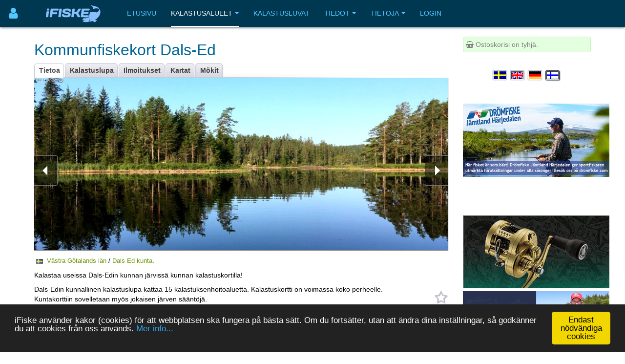

--- FILE ---
content_type: text/html; charset=utf-8
request_url: https://www.ifiske.se/fi/kalastus-kommunfiskekort-dals-ed.htm
body_size: 8316
content:

<!DOCTYPE html>
<html lang="fi-fi" dir="ltr"
	  class='com_jumi view-application itemid-109 j39 mm-hover '>
<head>
<meta name="apple-itunes-app" content="app-id=727821650">
<meta name="theme-color" content="#003852">
<meta name="msapplication-navbutton-color" content="#003852">
<meta name="apple-mobile-web-app-capable" content="yes">
<meta name="apple-mobile-web-app-status-bar-style" content="black-translucent">
<link rel="apple-touch-icon" sizes="180x180" href="/img/app.png" />
<!-- getMeta: /fi/kalastus-kommunfiskekort-dals-ed.htm -->
<meta property="og:url" content="https://www.ifiske.se/fi/kalastus-kommunfiskekort-dals-ed.htm" />
<meta property="og:type" content="article" />
<meta property="og:title" content="Kalastus alueella Kommunfiskekort Dals-Ed" />
<meta property="og:description" content="Kalastus useissa Dals-Edin kunnan järvissä kunnan kalastuslisenssillä!  Dals-Edin kunnan kalastuslisenssi kattaa 15 kalansuojelualuetta. Kalastuslisenssi on voimassa koko perheelle.  Jokaisen järven säännöt koskevat myös kuntakorttia.  Pikku Lee / Puusepp ..." />
<meta property="og:image" content="https://www.ifiske.se/photos/1035/998/Dals_Eds_kommun_Ed_32.jpg" />
<meta property="og:site_name" content="iFiske.se" />
<base href="https://www.ifiske.se/fi/kalastus-kommunfiskekort-dals-ed.htm" />
	<meta http-equiv="content-type" content="text/html; charset=utf-8" />
	<meta name="keywords" content="fiske, fiskekort, sportfiske, fiskevatten" />
	<meta name="description" content="Kalastaa useissa Dals-Edin kunnan järvissä kunnan kalastuskortilla! Dals-Edin kunnallinen kalastuslupa kattaa 15 kalastuksenhoitoaluetta. Kalastuskortti on voimassa koko perheelle. Kuntakorttiin sovelletaan myös jokaisen järven sääntöjä. Pikku Lee/Timmertj ..." />
	<meta name="generator" content="Joomla! - Open Source Content Management" />
	<title>Kalastus alueella Kommunfiskekort Dals-Ed</title>
	<link href="/templates/purity_iii/favicon.ico" rel="shortcut icon" type="image/vnd.microsoft.icon" />
	<link href="/t3-assets/css/css-a3681-50784.css" rel="stylesheet" type="text/css" media="all" />
	<link href="/t3-assets/css/css-4e7ad-98428.css" rel="stylesheet" type="text/css" media="all" />
	<script src="/t3-assets/js/js-6d934-42882.js" type="text/javascript"></script>


<!-- META FOR IOS & HANDHELD -->
	<meta name="viewport" content="width=device-width, initial-scale=1.0, maximum-scale=1.0, user-scalable=no"/>
	<style type="text/stylesheet">
		@-webkit-viewport   { width: device-width; }
		@-moz-viewport      { width: device-width; }
		@-ms-viewport       { width: device-width; }
		@-o-viewport        { width: device-width; }
		@viewport           { width: device-width; }
	</style>
	<script type="text/javascript">
		//<![CDATA[
		if (navigator.userAgent.match(/IEMobile\/10\.0/)) {
			var msViewportStyle = document.createElement("style");
			msViewportStyle.appendChild(
				document.createTextNode("@-ms-viewport{width:auto!important}")
			);
			document.getElementsByTagName("head")[0].appendChild(msViewportStyle);
		}
		//]]>
	</script>
<meta name="HandheldFriendly" content="true"/>
<meta name="apple-mobile-web-app-capable" content="YES"/>
<!-- //META FOR IOS & HANDHELD -->




<!-- Le HTML5 shim and media query for IE8 support -->
<!--[if lt IE 9]>
<script src="//html5shim.googlecode.com/svn/trunk/html5.js"></script>
<script type="text/javascript" src="/plugins/system/t3/base-bs3/js/respond.min.js"></script>
<![endif]-->

<!-- You can add Google Analytics here or use T3 Injection feature -->

<!--[if lt IE 9]>
<link rel="stylesheet" href="/templates/purity_iii/css/ie8.css" type="text/css" />
<![endif]-->
<meta name="referrer" content="always" />
<script src='/ifiske/javascript/if_compressed.js' type='text/javascript'></script>
<script type="text/javascript">
window.cookieconsent_options = {"message":"iFiske anv&auml;nder kakor (cookies) f&ouml;r att webbplatsen ska fungera p&aring; b&auml;sta s&auml;tt. Om du forts&auml;tter, utan att &auml;ndra dina inst&auml;llningar, s&aring; godk&auml;nner du att cookies fr&aring;n oss anv&auml;nds.","dismiss":"Endast nödvändiga cookies","learnMore":"Mer info...","link":"http://www.ifiske.se/index.php/sv/om-oss/cookiesifiske","theme":"dark-bottom"};
</script>
<link rel="stylesheet" type="text/css" href="/ifiske/css/if_flat.css">
</head>

<body>

<div class="t3-wrapper corporate"> <!-- Need this wrapper for off-canvas menu. Remove if you don't use of-canvas -->

	
<!-- MAIN NAVIGATION -->
<header id="t3-mainnav" class="wrap navbar navbar-default navbar-fixed-top t3-mainnav">

	<!-- OFF-CANVAS -->
			
<button class="btn btn-default off-canvas-toggle " type="button" aria-label="Användarmeny" data-pos="left" data-nav="#t3-off-canvas" data-effect="off-canvas-effect-4">
      <i style='margin-top:14px;' class="fa fa-user fa-2x"></i>
</button>

<!-- OFF-CANVAS SIDEBAR -->
<div id="t3-off-canvas" class="t3-off-canvas ">

  <div class="t3-off-canvas-header">
<h2 class="t3-off-canvas-header-title">
    Anv&auml;ndarmeny    </h2>
    
    <button type="button" class="close" data-dismiss="modal" aria-hidden="true">&times;</button>
  </div>

  <div class="t3-off-canvas-body">
    <div class="t3-module module_menu " id="Mod91"><div class="module-inner"><div class="module-ct"><ul class="nav nav-pills nav-stacked menu">
<li class="item-460"><a href="/dashboard/reports/create" class="">Lisää saalisraportti </a></li><li class="item-461"><a href="/dashboard/control-panel" class="">Ohjauspaneeli </a></li><li class="item-458"><a href="/dashboard" class="">Minun puolellani </a></li></ul>
</div></div></div>
  </div>

</div>
<!-- //OFF-CANVAS SIDEBAR -->

		<!-- //OFF-CANVAS -->

	<div class="container">

		<!-- NAVBAR HEADER -->
		<div class="navbar-header">

			<!-- LOGO -->
			<div class="logo logo-image">
				<div class="logo-image">
					<a href="/" title="iFiske.se">
													<img class="logo-img" src="/images/logo5.png" alt="iFiske.se" />
						
												
						<span>iFiske.se</span>
					</a>
				</div>
			</div>
							   <div class=flags1><script type="text/javascript">
function showLangs() {
  document.getElementById("overlayfloat").style.display = "block";
  jQuery(".overlay, .flagmodal").addClass("active");
  jQuery("#overlayfloat").bind("click", function() { closeLangs(); });
}
function closeLangs() {
   document.getElementById("overlayfloat").style.display = "none";
   jQuery(".overlay, .flagmodal").removeClass("active");
   jQuery("#overlayfloat").unbind("click");
}
</script><span onClick='showLangs();' style='cursor:pointer; border-top:1px solid #003050; border-bottom:1px solid #063f64; padding:4px;  margin-left:-21px; padding-left:15px; border-radius:3px;'><img style='margin:4px; margin-left:-10px; margin-top:1px; padding:1px;   box-shadow: 1px 1px 1px #203040;  -moz-border-radius:2px; border-radius: 2px; border: 1px solid #000000; height:auto; width:auto; max-width: 30px; max-height: 18px;' alt='Valitse kieli Suomi' src='/images/icons/flags/new/fi.gif'><i class='fa fa-caret-down' style='color:#90a0b0;'></i></span><div id="overlayfloat" class="overlay"></div><div class="flagmodal"><a aria-label='Välj språk Svenska'  href='/fiske-kommunfiskekort-dals-ed.htm'><img style='margin:4px; margin-left:2px; margin-top:1px; padding:1px;   -moz-border-radius:2px; border-radius: 2px; border: 2px solid #000000; height:auto; width:auto; max-width: 60px; max-height: 36px;' alt='Välj språk Svenska' src='/images/icons/flags/new/sv.gif'></a><br><a aria-label='Select language English'  href='/en/fishing-kommunfiskekort-dals-ed.htm'><img style='margin:4px; margin-left:2px; margin-top:1px; padding:1px;   -moz-border-radius:2px; border-radius: 2px; border: 2px solid #000000; height:auto; width:auto; max-width: 60px; max-height: 36px;' alt='Select language English' src='/images/icons/flags/new/en.gif'></a><br><a aria-label='Sprache auswählen Deutsch'  href='/de/angeln-kommunfiskekort-dals-ed.htm'><img style='margin:4px; margin-left:2px; margin-top:1px; padding:1px;   -moz-border-radius:2px; border-radius: 2px; border: 2px solid #000000; height:auto; width:auto; max-width: 60px; max-height: 36px;' alt='Sprache auswählen Deutsch' src='/images/icons/flags/new/de.gif'></a><br><a aria-label='Valitse kieli Suomi'  href='/fi/kalastus-kommunfiskekort-dals-ed.htm'><img style='margin:4px; margin-left:2px; margin-top:1px; padding:1px;   box-shadow: 1px 1px 1px #203040;  -moz-border-radius:2px; border-radius: 2px; border: 2px solid #FFFFFF; height:auto; width:auto; max-width: 60px; max-height: 36px;' alt='Valitse kieli Suomi' src='/images/icons/flags/new/fi.gif'></a><br></div></div>
							   
							   <!-- //LOGO -->

											<button type="button" class="navbar-toggle" data-toggle="collapse" data-target=".t3-navbar-collapse">
					<i class="fa fa-bars"></i>
				</button>
			
	    
		</div>
		<!-- //NAVBAR HEADER -->

		<!-- NAVBAR MAIN -->
				<nav class="t3-navbar-collapse navbar-collapse collapse"></nav>
		
		<nav class="t3-navbar navbar-collapse collapse">
					<ul class="nav navbar-nav">
			<li class="item-409">				<a href="/index.php/fi/" >Etusivu</a>
				</li><li class="item-410 active deeper dropdown parent">				<a class="dropdown-toggle" href="/index.php/fi/kalastus"  data-toggle="dropdown">Kalastusalueet<em class="caret"></em></a>
				<ul class="dropdown-menu" role="menu"><li class="item-411 current active">				<a href="/index.php/fi/kalastus/kalastusalueet" >Kalastusalueet</a>
				</li><li class="item-412">				<a href="/index.php/fi/kalastus/kartta" >Kartta</a>
				</li><li class="item-413">				<a href="/index.php/fi/kalastus/saalisilmoitukset" >Saalisilmoitukset</a>
				</li><li class="item-414">				<a href="/index.php/fi/kalastus/vene-rampit" >Vene rampit</a>
				</li><li class="item-415">				<a href="/index.php/fi/kalastus/kalastuslupa-turisteille" >Kalastuslupa turisteille</a>
				</li><li class="item-416">				<a href="/index.php/fi/kalastus/lasten-ja-nuorten-ilmainen-kalastus" >Lasten ja nuorten ilmainen kalastus</a>
				</li><li class="item-475">				<a href="/index.php/fi/kalastus/kalastusoppaita" >Kalastusoppaita</a>
				</li></ul></li><li class="item-417">				<a href="/index.php/fi/kauppa" >Kalastusluvat</a>
				</li><li class="item-418 deeper dropdown parent">				<a class="dropdown-toggle" href="/index.php/fi/tiedot"  data-toggle="dropdown">Tiedot<em class="caret"></em></a>
				<ul class="dropdown-menu" role="menu"><li class="item-420">				<a href="/index.php/fi/tiedot/usein-kysytyt-kysymykset" >Usein kysytyt kysymykset</a>
				</li><li class="item-422">				<a href="/index.php/fi/tiedot/tietoja-kalastuslisenssistae" >Tietoja kalastuslisenssistä</a>
				</li><li class="item-424">				<a href="/index.php/fi/tiedot/lait-ja-asetukset" >Lait ja asetukset</a>
				</li><li class="item-428">				<a href="/index.php/fi/tiedot/kalalajit" >Kalalajit</a>
				</li><li class="item-430">				<a href="/index.php/fi/tiedot/kala-techniques" >Kala Techniques</a>
				</li><li class="item-434">				<a href="/index.php/fi/tiedot/fvo" >Tietoja kalastusalueista</a>
				</li><li class="item-437">				<a href="/index.php/fi/tiedot/kalastuslisenssien-hinnat" >Kalastuslisenssien hinnat</a>
				</li></ul></li><li class="item-439 deeper dropdown parent">				<a class="dropdown-toggle" href="/index.php/fi/tietoja"  data-toggle="dropdown">Tietoja<em class="caret"></em></a>
				<ul class="dropdown-menu" role="menu"><li class="item-441">				<a href="/index.php/fi/tietoja/toimitusehdot" >Toimitusehdot</a>
				</li><li class="item-443">				<a href="/index.php/fi/tietoja/maksu-ja-toimitus" >Maksutavat ja toimitusmaksut</a>
				</li><li class="item-445">				<a href="/index.php/fi/tietoja/smartphone-app" >Tietoja älypuhelinsovelluksestamme</a>
				</li><li class="item-447">				<a href="/index.php/fi/tietoja/puuttuvat-kalastusalueet" >Puuttuvat kalastusalueet</a>
				</li><li class="item-448">				<a href="/index.php/fi/tietoja/cookies" >Evästekäytäntö</a>
				</li><li class="item-450">				<a href="/index.php/fi/tietoja/palvelumme" >Palvelumme</a>
				</li><li class="item-451">				<a href="/index.php/fi/tietoja/markkinamajoitus-ifiskessae" >Markkinamajoitus iFiskessä</a>
				</li><li class="item-453">				<a href="/index.php/fi/tietoja/tietoja-ifiske-jighead" >Yritystiedot</a>
				</li><li class="item-454">				<a href="/index.php/fi/tietoja/ota-meihin-yhteyttae" >Ota meihin yhteyttä</a>
				</li></ul></li><li class="item-455">				<a href="/dashboard/" >Login</a>
				</li>		</ul>
	
		</nav>
    <!-- //NAVBAR MAIN -->

	</div>
</header>
<!-- //MAIN NAVIGATION -->






  


  


	
<div id="t3-mainbody" class="container t3-mainbody">
	<div class="row">

		<!-- MAIN CONTENT -->
		<div id="t3-content" class="t3-content col-xs-12 col-sm-8  col-md-9">
						<div id="system-message-container">
	</div>

						<h1>Kommunfiskekort Dals-Ed</h1> <div class="clsDiv"></div><div class="tabs"><ul><li class=act><p><a href='/fi/kalastus-kommunfiskekort-dals-ed.htm'>Tietoa</a></p></li><li class=inact><p><a href='/fi/kalastusluvat-kommunfiskekort-dals-ed.htm'>Kalastuslupa</a></p></li><li class=inact><p><a href='/fi/kalastusvinkkeja-kommunfiskekort-dals-ed.htm'>Ilmoitukset</a></p></li><li class=inact><p><a href='/fi/kartat-kommunfiskekort-dals-ed.htm'>Kartat</a></p></li><li class=inact><p><a href='/fi/kartat-kommunfiskekort-dals-ed.htm?house=list'>Mökit</a></p></li></ul></div><div class=clsDiv></div>
<meta name=description content="Kommunfiskekort Dals-Ed. Kommunfiskekort Dals-Ed. Kalastaa useissa Dals-Edin kunnan järvissä kunnan kalastuskortilla! Dals-Edin kunnallinen kalastuslupa kattaa 15 kalastuksenhoitoaluetta. Kalastuskortti on voimassa koko perheelle. Kuntakorttiin sovelletaan myös jokaisen järven sääntöjä." />
<script type='text/javascript'>jQuery(document).ready(function() { jQuery('.pgwSlider').pgwSlider({displayList:false,adaptiveHeight:true,displayControls:true}); });
</script><div><ul class='pgwSlider'>
<li><img src='/photos/1035/998/big_2021-07-27_8607036.jpg'  alt='' data-description='' /></li>
<li><img src='/photos/1035/998/cbig_2021-04-12_7590219.jpg'  alt='' data-description='' /></li>
<li><img src='/photos/1035/998/Dals_Eds_kommun_Ed_32.jpg'  alt='' data-description='' /></li>
<li><img src='/photos/1035/998/lee.jpg'  alt='' data-description='' /></li>
</ul></div>
&nbsp;<br><div style='margin-top:-9px;'>&nbsp;<font size='-1'><img style='border:1px solid gray; height:10px; margin-right:4px;' alt='se' src='/images/icons/flags/se.png'>&nbsp;<a href='https://www.ifiske.se/fi/alue-vastra-gotalands-lan.htm'>Västra Götalands län</a>&nbsp;/&nbsp;<a href='https://www.ifiske.se/fi/kalastus-kunta-dals-ed.htm'>Dals Ed&nbsp;kunta</a>.</font></div>
<script type='text/javascript'>
function clickStar(aid) { var isFavorite = 0; if (aid==0) {  confVal = confirm("Merkitäksesi tämän kalaveden suosikkeihisi, tulee sinun olla sisäänkirjautunut.");  if (confVal) {window.location.href="/index.php/fi/kaeyttaejaeprofiili";}  } else {  var token = 'NjViOTk2NTc2MjM4ZTA0ZDNhYmFkMTI3ZmJmNWRiZTg2ZjMzYTUyYjY4NjdjZTBlZWUzMTY1ZjEyNTE1NTMyM9whEE3t%2B4%2FAdAx1LyRts0%2FHcCJ0fQ%2BDjbUgCAQHKkF2vMpGOIouM5DaJlSxzwW%2Fp5vkqykzxQai%2BMZ6elOFrc0%3D';
  var url = "https://www.ifiske.se/ifiske/view/my_page.php";
  var postParams = "ajaxfunc=togglefavorite&value="+isFavorite+"&token="+(token)+"&'time="+((new Date).getTime());
  new Ajax.Request(url, {
  method: 'post',
  parameters: postParams,
  onSuccess: function(transport) 
  {
    var replytxt=(transport.responseText);
    if (replytxt == "ADD") { $('favstar').removeClassName('fa-star-o'); $('favstar').addClassName('fa-star'); $('favstar').setStyle({ color:'#f0c800' }); new Effect.Pulsate('favstar', {});  alert("Detta vatten har markerats som en favorit!") } else 
    if (replytxt == "DEL") { $('favstar').removeClassName('fa-star'); $('favstar').addClassName('fa-star-o');$('favstar').setStyle({ color:'#c0c0d0' }); } else 
    alert('Internal Error: '+replytxt+', from url '+url);  }
  });
 }}</script>
<div onClick='clickStar(0);' style='float:right; margin-left:10px;margin-top:50px; margin-bottom:8px; width:32x;'><i id=favstar name=favstar style='cursor:pointer; padding:2px; color:#c0c0d0; text-shadow: 1px 1px #c0c0c0;;' class='fa fa-2x fa-star-o'></i></div><div style='padding-top:10px;'><p>Kalastaa useissa Dals-Edin kunnan järvissä kunnan kalastuskortilla!</p><p> Dals-Edin kunnallinen kalastuslupa kattaa 15 kalastuksenhoitoaluetta. Kalastuskortti on voimassa koko perheelle.<br /> Kuntakorttiin sovelletaan myös jokaisen järven sääntöjä.</p><ul><li> <a href="https://www.ifiske.se/fiske-lilla-le-timmertjarn.htm"><strong>Pikku Lee/Timmertjärn</strong></a></li><li> <a href="http://www.ifiske.se/fiske-grann-m-fl-vatten.htm"><strong>Naapurin FVOF</strong></a></li><li> <a href="https://www.ifiske.se/fiske-gravdalssjon-m-fl-sjoar.htm"><strong>Gravdalsjön FVOF</strong></a></li><li> <a href="https://www.ifiske.se/fiske-norra-kornsjon.htm"><strong>Norra Kornsjön</strong></a></li><li> Vångsjön järvi</li><li> Kornsjönin välissä</li><li> Scots Lake</li><li> Kettu kenttä</li><li> Kesnack-joki</li><li> Kantasuonen</li><li> Vuohen istuimet</li><li> Harjanne</li><li> Itäinen Örekilsälven</li><li> Västra Örekilsälven</li><li> Suuret ja pienet sahanterät</li></ul></div><a style='display:none;' name='fiskekort'>&nbsp;</a><a href='/fi/kartat-kommunfiskekort-dals-ed.htm''><div style='float:right; margin-left:10px;margin-top:50px; margin-bottom:8px; height:220px; width:160px; border: 1px solid #112233; box-shadow: 1px 2px 1px #888888; -moz-border-radius:2px; border-radius: 2px; -webkit-border-radius: 2px;'><div id="minimap" style="width:100%; height: 100%;"></div>
<script>
	var mymap = L.map('minimap').setView([58.913479, 11.938831], 6);
	L.tileLayer('https://maps.ifiske.se/topo/wmts/sweden/{id}/{z}/{x}/{y}.png', {
		maxZoom: 16,
                zoomControl:false,
 	        attributionControl: false,
		id: 'GLOBAL_WEBMERCATOR'
	}).addTo(mymap);
mymap.setView(new L.LatLng(58.913479, 11.938831), 6);
mymap.removeControl(mymap.zoomControl);
var homeIcon = L.icon({iconUrl:'/img/leaflet/marker-icon.png', shadowUrl:'/img/leaflet/marker-shadow.png', shadowSize:[41,41], iconSize:[25,41],iconAnchor:[13,42],shadowAnchor:[13,42]});L.marker([58.913479,11.938831], {icon:homeIcon,title:'Kommunfiskekort Dals-Ed'}).addTo(mymap);mymap.removeControl(mymap.attributionControl);
</script></div></a><div><font color=black size=2><h2>Kommunfiskekort Dals-Ed</h2><p>Yhteinen kalastuslupa 15 kalastuksenhoitoalueelle Dals-Edin kunnassa.</p><p> Kunnassa on yli 400 järveä, jotka kutsuvat virkistykseen ja ulkoiluun useiden vaellusreittien ja muun muassa Tresticklanin kansallispuiston kautta. Turistikohde 1900-luvun alusta, jolloin kaupunkilaiset erityisesti talvella etsivät hämmästyttävää luontoa ja puhdasta ilmaa.</p><p> Tervetuloa!</p><font color=#c0c0c0 size=-1><p>Organisaation numero: 802496-0919</p>Asiakasnumero: 1035, Alue: 998.</font>&nbsp;&nbsp;</font></div><h3>Muita kalastusalueita alueen Kommunfiskekort Dals-Ed lähiympäristössä</h3><style type='text/css' scoped>p.url { padding: 0.3em; margin: 0; }</style><p class='url'><a href='/fi/kalastus-lilla-le-timmertjarn.htm'><i class='fa fa-map-marker' style='margin-left:4px; margin-right:6px;'></i>Lilla Le, Timmertjärn</a></p><p class='url'><a href='/fi/kalastus-sagtjarnens-fvof.htm'><i class='fa fa-map-marker' style='margin-left:4px; margin-right:6px;'></i>Sågtjärnens FVOF</a></p><p class='url'><a href='/fi/kalastus-vastra-orekilsalvens-fvof.htm'><i class='fa fa-map-marker' style='margin-left:4px; margin-right:6px;'></i>Västra Örekilsälvens FVOF</a></p><p class='url'><a href='/fi/kalastus-ostra-orekilsalvens-fvof.htm'><i class='fa fa-map-marker' style='margin-left:4px; margin-right:6px;'></i>Östra Örekilsälvens FVOF</a></p><p class='url'><a href='/fi/kalastus-vangsjons-fvof.htm'><i class='fa fa-map-marker' style='margin-left:4px; margin-right:6px;'></i>Vångsjöns FVOF</a></p><br><a href='/fi/alue-vastra-gotalands-lan.htm'><i class='fa fa-map' style='margin-left:4px; margin-right:6px;'></i>Yhdistetyt kalastusalueet paikassa Västra Götalands län</a><br>

<link rel="canonical" href="https://www.ifiske.se/fi/kalastus-kommunfiskekort-dals-ed.htm">

<noscript><strong>JavaScript is currently disabled.</strong>Please enable it for a better experience of <a href="http://2glux.com/projects/jumi">Jumi</a>.</noscript>
		</div>
		<!-- //MAIN CONTENT -->

		<!-- SIDEBAR RIGHT -->
		<div class="t3-sidebar t3-sidebar-right col-xs-12 col-sm-4  col-md-3 ">
			<div class="t3-module module " id="Mod117"><div class="module-inner"><div class="module-ct"><div id=minicart name=minicart style=" background-color:#E4FFE0; padding:5px; border-width: 1px; border-color:#c8efc0; border-style: solid; -moz-border-radius: 2px; border-radius: 4px;"><font color=gray><i class='fa fa-shopping-basket'></i>&nbsp;Ostoskorisi on tyhjä.</font></div><noscript><strong>JavaScript is currently disabled.</strong>Please enable it for a better experience of <a href="http://2glux.com/projects/jumi">Jumi</a>.</noscript></div></div></div><div class="t3-module module " id="Mod110"><div class="module-inner"><div class="module-ct"><div align=center><table style='margin-bottom:8px;'><tr><td><a aria-label='Välj språk Svenska'  href='/fiske-kommunfiskekort-dals-ed.htm'><img class=zoom2 style='margin:4px; margin-left:2px; margin-top:1px; padding:1px; box-shadow: 0px 0px 1px #102030;  -moz-border-radius:2px; border-radius: 2px; border: 1px solid #c0c0d0; height:auto; width:auto; max-width: 30px; max-height: 20px;' alt='Välj språk Svenska' src='/images/icons/flags/new/sv.gif'></a></td><td><a aria-label='Select language English'  href='/en/fishing-kommunfiskekort-dals-ed.htm'><img class=zoom2 style='margin:4px; margin-left:2px; margin-top:1px; padding:1px; box-shadow: 0px 0px 1px #102030;  -moz-border-radius:2px; border-radius: 2px; border: 1px solid #c0c0d0; height:auto; width:auto; max-width: 30px; max-height: 20px;' alt='Select language English' src='/images/icons/flags/new/en.gif'></a></td><td><a aria-label='Sprache auswählen Deutsch'  href='/de/angeln-kommunfiskekort-dals-ed.htm'><img class=zoom2 style='margin:4px; margin-left:2px; margin-top:1px; padding:1px; box-shadow: 0px 0px 1px #102030;  -moz-border-radius:2px; border-radius: 2px; border: 1px solid #c0c0d0; height:auto; width:auto; max-width: 30px; max-height: 20px;' alt='Sprache auswählen Deutsch' src='/images/icons/flags/new/de.gif'></a></td><td><a aria-label='Valitse kieli Suomi'  href='/fi/kalastus-kommunfiskekort-dals-ed.htm'><img class=zoom2 style='margin:4px; margin-left:2px; margin-top:1px; padding:1px;  box-shadow: 1px 1px 2px #506070;  -moz-border-radius:2px; border-radius: 2px; border: 1px solid #203040; height:auto; width:auto; max-width: 30px; max-height: 20px;' alt='Valitse kieli Suomi' src='/images/icons/flags/new/fi.gif'></a></td></table></div><noscript><strong>JavaScript is currently disabled.</strong>Please enable it for a better experience of <a href="http://2glux.com/projects/jumi">Jumi</a>.</noscript></div></div></div><div class="t3-module module " id="Mod95"><div class="module-inner"><div class="module-ct"><div class="bannergroup">

	<div class="banneritem">
																																																																			<a
							href="/index.php/fi/component/banners/click/64" target="_blank" rel=""
							title="Drömfiske Jämtland Härjedalen">
							<img
								src="https://www.ifiske.se/images/banners/dromfiske/Dromfiske-Web-Banner.v1.jpg"
								alt="Drömfiske Jämtland Härjedalen"
								 width="300"															/>
						</a>
																<div class="clr"></div>
	</div>

</div>
</div></div></div><div class="t3-module module bigscreen " id="Mod150"><div class="module-inner"><div class="module-ct"><div class="bannergroup bigscreen">


</div>
</div></div></div><div class="t3-module module " id="Mod164"><div class="module-inner"><div class="module-ct"><div class="bannergroup">

	<div class="banneritem">
																																																																			<a
							href="/index.php/fi/component/banners/click/84" target="_blank" rel=""
							title="Kayak Store">
							<img
								src="https://www.ifiske.se/images/banners/kstores.gif"
								alt="Kayak Store"
																							/>
						</a>
																<div class="clr"></div>
	</div>
	<div class="banneritem">
																																																																			<a
							href="/index.php/fi/component/banners/click/93" target="_blank" rel=""
							title="Sportfiskemässan 2026">
							<img
								src="https://www.ifiske.se/images/banners/massan/sportfiskemassan_2025.png"
								alt="Sportfiskemässan 2026"
								 width="300"															/>
						</a>
																<div class="clr"></div>
	</div>
	<div class="banneritem">
																																																																			<a
							href="/index.php/fi/component/banners/click/81" target="_blank" rel=""
							title="Hökensås">
							<img
								src="https://www.ifiske.se/images/banners/hokensas/hokensas.jpg"
								alt="Hökensås Sportfiske"
																 height="100"							/>
						</a>
																<div class="clr"></div>
	</div>

</div>
</div></div></div>
		</div>
		<!-- //SIDEBAR RIGHT -->

	</div>
</div> 



  


  


	
<!-- BACK TOP TOP BUTTON -->
<div id="back-to-top" data-spy="affix" data-offset-top="300" class="back-to-top hidden-xs hidden-sm affix-top">
  <button class="btn btn-primary" title="Back to Top"><i class="fa fa-caret-up"></i></button>
</div>
<script type="text/javascript">
(function($) {
	// Back to top
	$('#back-to-top').on('click', function(){
		$("html, body").animate({scrollTop: 0}, 500);
		return false;
	});
    $(window).load(function(){
        // hide button to top if the document height not greater than window height*2;using window load for more accurate calculate.    
        if ((parseInt($(window).height())*2)>(parseInt($(document).height()))) {
            $('#back-to-top').hide();
        } 
    });
})(jQuery);
</script>
<!-- BACK TO TOP BUTTON -->

<!-- FOOTER -->
<footer id="t3-footer" class="wrap t3-footer">

	
	<section class="t3-copyright">
		<div class="container">
			<div class="row">
				<div class="col-md-12 copyright ">
					<div class=footerIcon><a target='' style='color:#52c8ff;' href='/index.php/fi/tietoja/tietoja-ifiske-jighead'><i class='fa fa-info-circle' style='font-size: 155%; color: #52c8ff;'></i><br>Meist&auml;</a></div><div class=footerIcon><a target='' style='color:#52c8ff;' href='/index.php/fi/tiedot/usein-kysytyt-kysymykset'><i class='fa fa-question-circle' style='font-size: 155%; color: #52c8ff;'></i><br>FAQ</a></div><div class=footerIcon><a target='' style='color:#52c8ff;' href='/index.php/fi/tietoja/ota-meihin-yhteyttae'><i class='fa fa-comment' style='font-size: 155%; color: #52c8ff;'></i><br>Ota meihin yhteytt&auml;</a></div><div class=footerIcon><a target='_blank' style='color:#52c8ff;' href='https://www.facebook.com/fiskekort'><i class='fa fa-facebook' style='font-size: 155%; color: #52c8ff;'></i><br>Facebook</a></div><div class=footerIcon><a target='_blank' style='color:#52c8ff;' href='https://www.instagram.com/ifiske.se'><i class='fa fa-instagram' style='font-size: 155%; color: #52c8ff;'></i><br>Instagram</a></div><div class=footerIcon><a target='_blank' style='color:#52c8ff;' href='https://www.linkedin.com/company/jighead-hb-ifiske-se-'><i class='fa fa-linkedin' style='font-size: 155%; color: #52c8ff;'></i><br>Linkedin</a></div><div class=footerIcon><a target='_blank' style='color:#52c8ff;' href='https://www.iFiske.ax/'><i class='fa fa-flag' style='font-size: 155%; color: #52c8ff;'></i><br></a></div><img style='padding-right: 10px; margin:12px;' src='/images/epay.png' alt='' width='130' height='113' align='right' /><br><br><a href='https://itunes.apple.com/se/app/ifiske-enklare-fiskekort/id727821650'><img alt='iFiske App IOS' src='/images/apple-button.svg' style='margin-right:8px; margin-left:2px; margin-bottom:2px; height:30px;' rel='height:30px'></a><a href='https://play.google.com/store/apps/details?id=se.iFiske.fiskekort' target=_blank ><img alt='iFiske App Android' src='/images/get-it-google.svg' style='height:31px' rel='height:31px'></a><hr style='margin-top:20px; border: 0; height: 1px; background: #333; background-image: linear-gradient(to right, #cbcbcb, #5ccbff, #003852);'><noscript><strong>JavaScript is currently disabled.</strong>Please enable it for a better experience of <a href="http://2glux.com/projects/jumi">Jumi</a>.</noscript>
		   <br><small>&copy; 2026 Jighead AB </small></div>
							</div>
		</div>
	</section>

</footer>
<!-- //FOOTER -->

</div>
<script type="text/javascript">
    function init() {
        // Put your code here
    }
    window.onload = init;
</script>
<noscript><strong>JavaScript is currently disabled.</strong>Please enable it for a better experience of <a href="http://2glux.com/projects/jumi">Jumi</a>.</noscript></body>
</html>